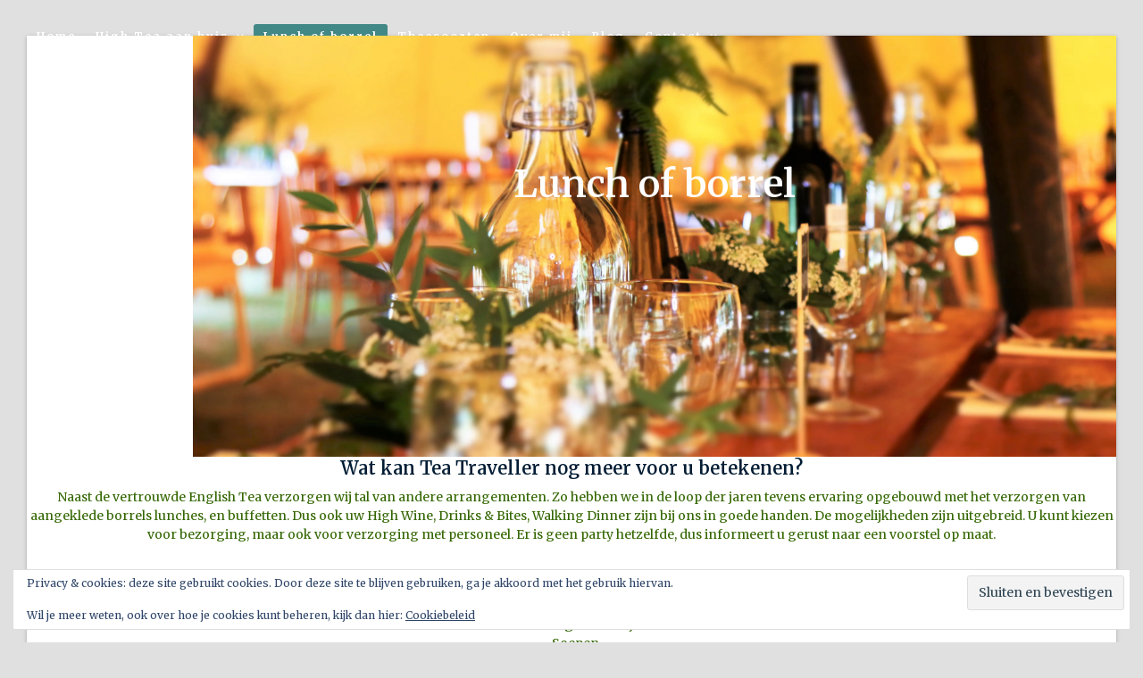

--- FILE ---
content_type: text/plain
request_url: https://www.google-analytics.com/j/collect?v=1&_v=j102&a=1935273926&t=pageview&_s=1&dl=https%3A%2F%2Fteatraveller.nl%2Fnl%2Flunch-of-borrel%2F&ul=en-us%40posix&dt=Lunch%20of%20borrel%20-%20Tea%20Traveller%20-%20Catering%20op%20locatie&sr=1280x720&vp=1280x720&_u=IEBAAEABAAAAACAAI~&jid=839219362&gjid=1799913043&cid=248564760.1769403843&tid=UA-123894737-1&_gid=505099310.1769403843&_r=1&_slc=1&z=1233936516
body_size: -450
content:
2,cG-0ZERZ0SZ57